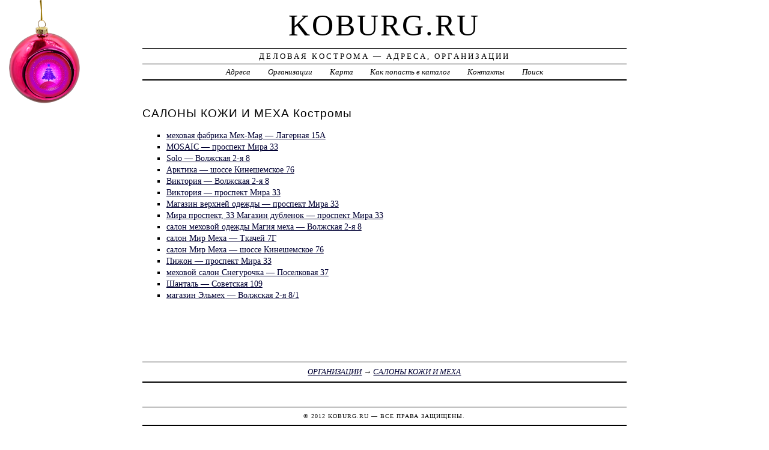

--- FILE ---
content_type: text/html; charset=UTF-8
request_url: https://koburg.ru/firm/salonyi_koji_i_meha/
body_size: 2955
content:
<!DOCTYPE html>
<html>
    <head>
        <title>САЛОНЫ КОЖИ И МЕХА Костромы - Деловая Кострома</title>
        <meta http-equiv="Content-language" content="ru" />
        <meta http-equiv="content-type" content="text/html; charset=UTF-8" />
        <meta name=viewport content="width=device-width, initial-scale=1" />
        <link rel="stylesheet" type="text/css" media="screen,projection" href="/style.css" title="veryplaintxt" />
        <meta name="robots" content="index,follow,noodp,noydir" />
        <meta name="description" content="САЛОНЫ КОЖИ И МЕХА, Организации" />
        <meta name="keywords" content="САЛОНЫ КОЖИ И МЕХА Костромы" />
        <link href="//koburg.ru/favicon.ico" type="image/x-icon" rel="shortcut icon" />
    </head>

    <body class="y2011 m08 d25 h07 single s-y2011 s-m08 s-d19 s-h04">

        <div id="wrapper">

            <div id="header">
                <h1 id="blog-title"><a href="//koburg.ru/" title="koburg.ru">koburg.ru</a></h1>
                <div id="blog-description">Деловая Кострома &mdash; Адреса, Организации</div>
            </div><!-- #header -->

            <div id="globalnav">
                <ul id="menu">
                    <li class="page_item">
                        <a href="/addr/" title="Адреса Костромы">Адреса</a>
                    </li>
                    <li class="page_item">
                        <a href="/firm/" title="Организации Костромы">Организации</a>
                    </li>
                    <li class="page_item">
                        <a href="/map/" title="Карта Костромы">Карта</a>
                    </li>
                    <li class="page_item">
                        <a href="/add/" title="Добавить организацию в каталог">Как попасть в каталог</a>
                    </li>
                    <li class="page_item">
                        <a href="/info/" title="Обратная связь">Контакты</a>
                    </li>
                    <li class="page_item">
                        <a href="#" onclick="$(this).next().toggle('fast',function(){$(this).find('INPUT[type=text]').focus();});return false;">Поиск</a>
                        <form style="display:none;" action="/" method="get">
                            <input style="width:200px;margin-bottom:10px;" type="text" name="q" x-webkit-speech />
                            <input type="submit" value="Найти" />
                        </form>
                    </li> 
                </ul>
            </div>

            <div id="container">
                <div id="content" class="hfeed">
                    <div>
                        <h2 class="entry-title">САЛОНЫ КОЖИ И МЕХА Костромы</h2>
                        <div class="entry-content">
                            <ul><li><a href="/addr/l/lagernaya/15/mex-mag/">меховая фабрика Mex-Mag &mdash;  Лагерная 15А</a></li><li><a href="/addr/m/mira_prospekt/33/mosaic/"> MOSAIC &mdash; проспект Мира 33</a></li><li><a href="/addr/v/voljskaya_2-ya/8/solo93963438/"> Solo &mdash;  Волжская 2-я 8</a></li><li><a href="/addr/k/kineshemskoe/76/arktika/"> Арктика &mdash; шоссе Кинешемское 76</a></li><li><a href="/addr/v/voljskaya_2-ya/8/viktoriya93962827/"> Виктория &mdash;  Волжская 2-я 8</a></li><li><a href="/addr/m/mira_prospekt/33/viktoriya93963337/"> Виктория &mdash; проспект Мира 33</a></li><li><a href="/addr/m/mira_prospekt/33/magazin_verhney_odejdyi/"> Магазин верхней одежды &mdash; проспект Мира 33</a></li><li><a href="/addr/m/mira_prospekt/33/magazin_dublenok/">Мира проспект, 33 Магазин дубленок &mdash; проспект Мира 33</a></li><li><a href="/addr/v/voljskaya_2-ya/8/magiya_meha/">салон меховой одежды Магия меха &mdash;  Волжская 2-я 8</a></li><li><a href="/addr/t/tkachey/7/mir_meha/">салон Мир Меха &mdash;  Ткачей 7Г</a></li><li><a href="/addr/k/kineshemskoe/76/mir_meha21133186/">салон Мир Меха &mdash; шоссе Кинешемское 76</a></li><li><a href="/addr/m/mira_prospekt/33/pijon/"> Пижон &mdash; проспект Мира 33</a></li><li><a href="/addr/p/poselkovaya/37/snegurochka/">меховой салон Снегурочка &mdash;  Поселковая 37</a></li><li><a href="/addr/s/sovetskaya/109/shantal93962622/"> Шанталь &mdash;  Советская 109</a></li><li><a href="/addr/v/voljskaya_2-ya/8/yelmeh/">магазин Эльмех &mdash;  Волжская 2-я 8/1</a></li></ul>
                        </div>

                        <div class="entry-meta">
                            <a href="/firm/">ОРГАНИЗАЦИИ</a> →
<a href="/firm/salonyi_koji_i_meha/">САЛОНЫ КОЖИ И МЕХА</a>

                        </div>
                    </div>

                    <div id="nav-below" class="navigation">
                        <script type="text/javascript">
<!--
var _acic={dataProvider:10};(function(){var e=document.createElement("script");e.type="text/javascript";e.async=true;e.src="https://www.acint.net/aci.js";var t=document.getElementsByTagName("script")[0];t.parentNode.insertBefore(e,t)})()
//-->
</script>
                </div>

            </div>
            </div>
            <div id="footer">
                <span id="copyright">&copy; 2012 <a href="//koburg.ru/">koburg.ru</a> &mdash; Все права защищены.</span>
            </div>
        </div>
        <noindex>
        <script type="text/javascript" src="/jquery.js"></script>
        <script type="text/javascript" src="/jquery.form.js"></script>
        <script type="text/javascript" src="/script.js"></script>
            <center>

<!--LiveInternet counter--><script type="text/javascript"><!--
document.write("<a href='http://www.liveinternet.ru/click' "+
"target=_blank><img src='//counter.yadro.ru/hit?t44.1;r"+
escape(document.referrer)+((typeof(screen)=="undefined")?"":
";s"+screen.width+"*"+screen.height+"*"+(screen.colorDepth?
screen.colorDepth:screen.pixelDepth))+";u"+escape(document.URL)+
";"+Math.random()+
"' alt='' title='LiveInternet' "+
"border='0' width='31' height='31'><\/a>")
//--></script><!--/LiveInternet-->

<!-- Rating@Mail.ru counter -->
<script type="text/javascript">
var _tmr = _tmr || [];
_tmr.push({id: "2510807", type: "pageView", start: (new Date()).getTime()});
(function (d, w) {
   var ts = d.createElement("script"); ts.type = "text/javascript"; ts.async = true;
   ts.src = (d.location.protocol == "https:" ? "https:" : "http:") + "//top-fwz1.mail.ru/js/code.js";
   var f = function () {var s = d.getElementsByTagName("script")[0]; s.parentNode.insertBefore(ts, s);};
   if (w.opera == "[object Opera]") { d.addEventListener("DOMContentLoaded", f, false); } else { f(); }
})(document, window);
</script><noscript><div style="position:absolute;left:-10000px;">
<img src="//top-fwz1.mail.ru/counter?id=2510807;js=na" style="border:0;" height="1" width="1" alt="Рейтинг@Mail.ru" />
</div></noscript>
<!-- //Rating@Mail.ru counter -->

<!-- begin of Top100 code -->
<script id="top100Counter" type="text/javascript" src="//counter.rambler.ru/top100.jcn?3018973"></script>
<noscript>
<a href="//top100.rambler.ru/navi/3018973/">
<img src="//counter.rambler.ru/top100.cnt?3018973" alt="Rambler's Top100" border="0" />
</a>
</noscript>
<!-- end of Top100 code -->

            </center>
        </noindex>
    </body>
</html>
